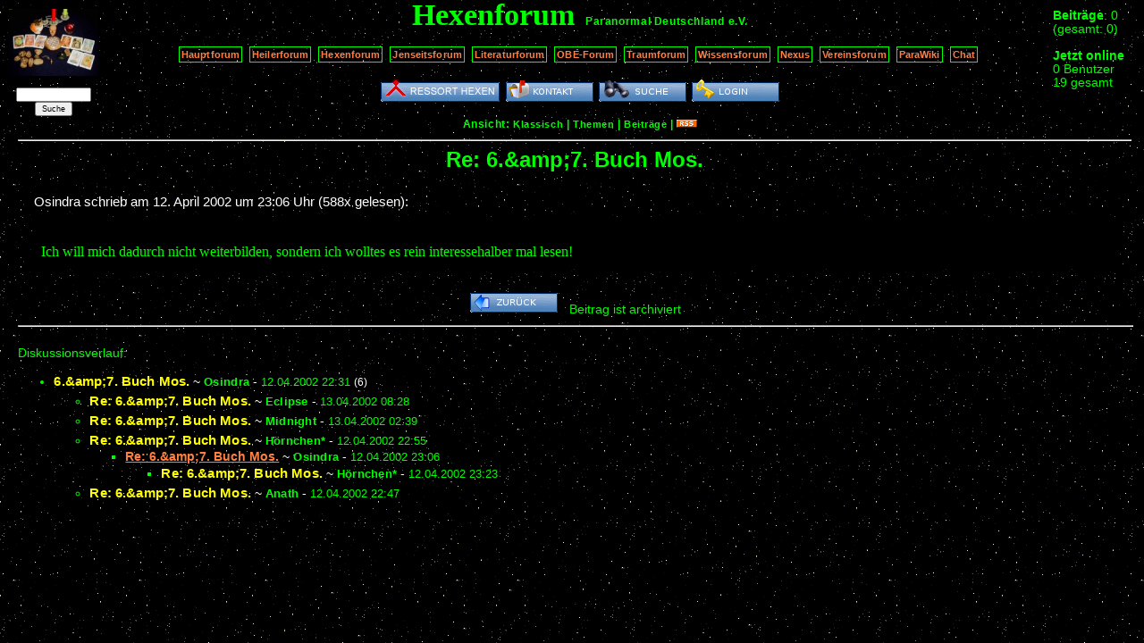

--- FILE ---
content_type: text/html; charset=UTF-8
request_url: https://www.paranormal.de/hexen/forum/19712-Re-6amp7-Buch-Mos
body_size: 1919
content:
<!DOCTYPE HTML PUBLIC "-//W3C//DTD HTML 4.01//EN" "http://www.w3.org/TR/html4/strict.dtd">
<html>
<head>

<meta name="description" content="Die K�nste der Hexen">
<meta name="keywords" content="Esoterik, Hexerei, Hexen, Schamanismus">
<meta name="robots" content="index,follow">

<meta http-equiv="Content-Type" content="text/html; charset=utf-8">
<meta http-equiv="Content-Style-Type" content="text/css">
<link rel="stylesheet" type="text/css" href="/vismar/css/foren/classic.css">

<link rel="alternate" type="application/rss+xml" title="Newsfeed Forumsbeiträge Hexenforum" href="/vismar/rss/feed4.xml">

<title>Hexenforum Paranormal Deutschland e.V.</title>

</head>

<body><div id="window">


<div id="mainleft">

	<a href="/"><img src="./hexen75.png" alt="logo" title="Hexischer Informationsaustausch"></a>

	<form action="/vismar/find/foren.php" method="post" style="font-size:0.5em;"><p>
	<input name="content" size="14"><br>
	<input type="hidden" name="forum" value="4">
	<input name="button" type="submit" value="Suche">
	</p></form>

</div>


<div id="mainright">

	<span style="white-sapce:nowrap;" title="heute"><b>Beitr&auml;ge</b>: 0</span><br>
	<span style="white-sapce:nowrap;" title="alle Foren">(gesamt: 0)</span><br><br>


			<b>Jetzt online</b><br>
		0 Benutzer<br>
		19 gesamt<br>
	
</div>

<div id="maincent">

	<a name="anker"></a>
	<span class="title">Hexenforum</span> &nbsp;
	<span style="white-space:nowrap;"><a href="/" class="subtitle">Paranormal Deutschland</a>
	<a href="/verein" class="subtitle">e.V.</a></span>

	<p>
	<a href="/forum" class="textbutton">Hauptforum</a>&nbsp;
	<a href="/heilerneu" class="textbutton">Heilerforum</a>&nbsp;
	<a href="/hexen/forum" class="textbutton">Hexenforum</a>&nbsp;
	<a href="/jenseitsforum" class="textbutton">Jenseitsforum</a>&nbsp;
	<a href="/literatur/forum" class="textbutton">Literaturforum</a>&nbsp;
	<a href="/obe-forum" class="textbutton">OBE-Forum</a>&nbsp;
	<a href="/traumdeutung/traumforum" class="textbutton">Traumforum</a>&nbsp;
	<a href="/wissen/forum" class="textbutton">Wissensforum</a>&nbsp;

	<a href="/nexus" class="textbutton">Nexus</a>&nbsp;
	<a href="/vereinsforum" class="textbutton">Vereinsforum</a>&nbsp;
	<!--<a href="/JHV-forum" class="textbutton">JHV-Forum</a>&nbsp;-->

	<a href="/wiki" class="textbutton">ParaWiki</a>&nbsp;
	<a href="http://chat.paranormal.de/" class="textbutton">Chat</a>&nbsp;

	</p>

    	<a href="/hexen/start.htm"><img src="/vismar/images/buttons/hexen.png" alt="Ressort: Hexen" title="Alle Themen und Artikel Ressort: Hexen"></a>
	    
		<a href="./kontakt.php"><img src="/vismar/images/buttons/contact.png" alt="Kontakt" title="Kontakt zur Forumsmoderation aufnehmen"></a>
	<!--<a href="./stats.php"><img src="/vismar/images/buttons/stats.png" alt="Statistik" title="Statistiken ansehen"></a>-->
	<a href="/vismar/find/foren.php?obj=4"><img src="/vismar/images/buttons/find.png" alt="Suche" title="Das Forum durchsuchen"></a>
		<a href="/vismar/login"><img src="/vismar/images/buttons/login.png" alt="Login" title="Anmeldung"></a>
	
	<div id="mode">Ansicht: <a href="./classic.php">Klassisch</a> | <!--<a href="./mix.php">Mix</a> |--> <a href="./topics.php">Themen</a> | <a href="./postings.php">Beitr&auml;ge</a> | <a href="/vismar/rss/feed4.xml"><img src="/vismar/images/rss_small.gif" alt="rss" title="RSS-Feed"></a></div>

</div> <!-- id=maincent -->

<div id="view"><hr>
<script type="text/javascript" src="http://www.paranormal.de/vismar/js/wz_tooltip.js"></script>
<div id="view_subject">
Re: 6.&amp;amp;7. Buch Mos.</div>



<div id="view_headline">
Osindra schrieb am <span title="12. 4. 2002 23:06:59">12. April 2002 um 23:06 Uhr</span> (588x gelesen):</div>

<div id="view_posting"><br>
Ich will mich dadurch nicht weiterbilden, sondern ich wolltes es rein interessehalber mal lesen!<br />
</div>


<br>
<div style="text-align:center"> <!-- Zentrierung der Buttons -->
<a href="./archiv.php?page=19"><img src="/vismar/images/buttons/back.png" alt="zur&uuml;ck" title="zur&uuml;ck ins Archiv"></a> &nbsp; Beitrag ist archiviert</div> <!-- Ende Zentrierung der Buttons --><hr style="width:100%"><br>Diskussionsverlauf: <ul>
<li class="classic_postlink"><a href="./19706-6amp7-Buch-Mos">6.&amp;amp;7. Buch Mos.</a><span class="sign"> ~ </span><span class="author_of_posting">Osindra</span><span class="sign"> - </span><span class="date_of_posting">12.04.2002 22:31</span> <span class="posting_replies">(6)</span><ul>
<li class="classic_postlink"><a href="./19735-Re-6amp7-Buch-Mos">Re: 6.&amp;amp;7. Buch Mos.</a><span class="sign"> ~ </span><span class="author_of_posting">Eclipse</span><span class="sign"> - </span><span class="date_of_posting">13.04.2002 08:28</span>
<li class="classic_postlink"><a href="./19720-Re-6amp7-Buch-Mos">Re: 6.&amp;amp;7. Buch Mos.</a><span class="sign"> ~ </span><span class="author_of_posting">Midnight</span><span class="sign"> - </span><span class="date_of_posting">13.04.2002 02:39</span>
<li class="classic_postlink"><a href="./19711-Re-6amp7-Buch-Mos">Re: 6.&amp;amp;7. Buch Mos.</a><span class="sign"> ~ </span><span class="author_of_posting">H&ouml;rnchen*</span><span class="sign"> - </span><span class="date_of_posting">12.04.2002 22:55</span><ul>
<li class="classic_postlink"><span class="view_posting">Re: 6.&amp;amp;7. Buch Mos.</span><span class="sign"> ~ </span><span class="author_of_posting">Osindra</span><span class="sign"> - </span><span class="date_of_posting">12.04.2002 23:06</span><ul>
<li class="classic_postlink"><a href="./19714-Re-6amp7-Buch-Mos">Re: 6.&amp;amp;7. Buch Mos.</a><span class="sign"> ~ </span><span class="author_of_posting">H&ouml;rnchen*</span><span class="sign"> - </span><span class="date_of_posting">12.04.2002 23:23</span></ul></ul>
<li class="classic_postlink"><a href="./19709-Re-6amp7-Buch-Mos">Re: 6.&amp;amp;7. Buch Mos.</a><span class="sign"> ~ </span><span class="author_of_posting">Anath</span><span class="sign"> - </span><span class="date_of_posting">12.04.2002 22:47</span></ul></ul></div></div></body></html>